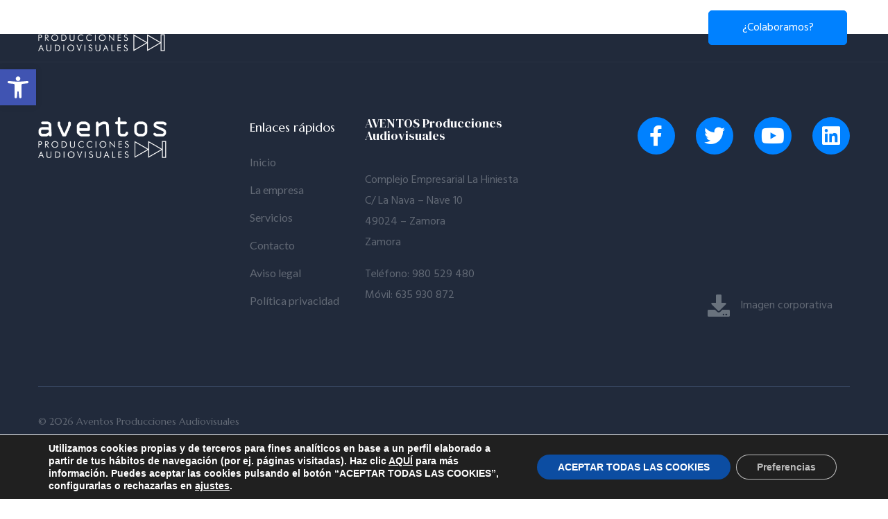

--- FILE ---
content_type: text/css
request_url: https://aventos.es/wp-content/uploads/elementor/css/post-98.css?ver=1740888455
body_size: 1381
content:
.elementor-98 .elementor-element.elementor-element-ec5bdb6 .elementor-repeater-item-db5945f.jet-parallax-section__layout .jet-parallax-section__image{background-size:auto;}.elementor-98 .elementor-element.elementor-element-6c4458d > .elementor-widget-container{padding:0px 0px 40px 0px;}.elementor-98 .elementor-element.elementor-element-6c4458d .raven-site-logo img, .elementor-98 .elementor-element.elementor-element-6c4458d .raven-site-logo svg{width:100%;}.elementor-98 .elementor-element.elementor-element-6c4458d .raven-site-logo{text-align:left;}.elementor-98 .elementor-element.elementor-element-edd3c71 > .elementor-element-populated{padding:0px 0px 0px 120px;}.elementor-98 .elementor-element.elementor-element-56e3dd7 > .elementor-widget-container{padding:0px 0px 20px 0px;}.elementor-98 .elementor-element.elementor-element-56e3dd7 .elementor-heading-title{font-size:18px;color:#FEFEFF;}.elementor-98 .elementor-element.elementor-element-a240863{width:var( --container-widget-width, 92.814% );max-width:92.814%;--container-widget-width:92.814%;--container-widget-flex-grow:0;--e-icon-list-icon-size:14px;--icon-vertical-offset:0px;}.elementor-98 .elementor-element.elementor-element-a240863 .elementor-icon-list-items:not(.elementor-inline-items) .elementor-icon-list-item:not(:last-child){padding-bottom:calc(10px/2);}.elementor-98 .elementor-element.elementor-element-a240863 .elementor-icon-list-items:not(.elementor-inline-items) .elementor-icon-list-item:not(:first-child){margin-top:calc(10px/2);}.elementor-98 .elementor-element.elementor-element-a240863 .elementor-icon-list-items.elementor-inline-items .elementor-icon-list-item{margin-right:calc(10px/2);margin-left:calc(10px/2);}.elementor-98 .elementor-element.elementor-element-a240863 .elementor-icon-list-items.elementor-inline-items{margin-right:calc(-10px/2);margin-left:calc(-10px/2);}body.rtl .elementor-98 .elementor-element.elementor-element-a240863 .elementor-icon-list-items.elementor-inline-items .elementor-icon-list-item:after{left:calc(-10px/2);}body:not(.rtl) .elementor-98 .elementor-element.elementor-element-a240863 .elementor-icon-list-items.elementor-inline-items .elementor-icon-list-item:after{right:calc(-10px/2);}.elementor-98 .elementor-element.elementor-element-a240863 .elementor-icon-list-icon i{transition:color 0.3s;}.elementor-98 .elementor-element.elementor-element-a240863 .elementor-icon-list-icon svg{transition:fill 0.3s;}.elementor-98 .elementor-element.elementor-element-a240863 .elementor-icon-list-item > .elementor-icon-list-text, .elementor-98 .elementor-element.elementor-element-a240863 .elementor-icon-list-item > a{font-family:"Lato", Sans-serif;font-size:16px;}.elementor-98 .elementor-element.elementor-element-a240863 .elementor-icon-list-text{color:#626975;transition:color 0.3s;}.elementor-98 .elementor-element.elementor-element-a240863 .elementor-icon-list-item:hover .elementor-icon-list-text{color:#DF9A2B;}.elementor-98 .elementor-element.elementor-element-03fff1e > .elementor-element-populated{padding:0px 0px 0px 10px;}.elementor-98 .elementor-element.elementor-element-dff808f > .elementor-widget-container{padding:0px 0px 40px 0px;}.elementor-98 .elementor-element.elementor-element-dff808f .elementor-heading-title{font-size:18px;color:#FEFEFF;}.elementor-98 .elementor-element.elementor-element-cdd9588{font-family:"Hind", Sans-serif;}.elementor-98 .elementor-element.elementor-element-e14e475 > .elementor-element-populated{padding:0px 0px 0px 20px;}.elementor-98 .elementor-element.elementor-element-5c93536 .elementor-repeater-item-26903a9.elementor-social-icon{background-color:#0081FF;}.elementor-98 .elementor-element.elementor-element-5c93536 .elementor-repeater-item-26903a9.elementor-social-icon i{color:#FFFFFF;}.elementor-98 .elementor-element.elementor-element-5c93536 .elementor-repeater-item-26903a9.elementor-social-icon svg{fill:#FFFFFF;}.elementor-98 .elementor-element.elementor-element-5c93536 .elementor-repeater-item-5b174c3.elementor-social-icon{background-color:#0081FF;}.elementor-98 .elementor-element.elementor-element-5c93536 .elementor-repeater-item-5b174c3.elementor-social-icon i{color:#FFFFFF;}.elementor-98 .elementor-element.elementor-element-5c93536 .elementor-repeater-item-5b174c3.elementor-social-icon svg{fill:#FFFFFF;}.elementor-98 .elementor-element.elementor-element-5c93536 .elementor-repeater-item-a2d289a.elementor-social-icon{background-color:#0081FF;}.elementor-98 .elementor-element.elementor-element-5c93536 .elementor-repeater-item-a2d289a.elementor-social-icon i{color:#FFFFFF;}.elementor-98 .elementor-element.elementor-element-5c93536 .elementor-repeater-item-a2d289a.elementor-social-icon svg{fill:#FFFFFF;}.elementor-98 .elementor-element.elementor-element-5c93536{--grid-template-columns:repeat(0, auto);--icon-size:30px;--grid-column-gap:25px;--grid-row-gap:0px;}.elementor-98 .elementor-element.elementor-element-5c93536 .elementor-widget-container{text-align:right;}.elementor-98 .elementor-element.elementor-element-5c93536 .elementor-social-icon{background-color:#0081FF;--icon-padding:0.4em;}.elementor-98 .elementor-element.elementor-element-5c93536 .elementor-social-icon i{color:#FFFFFF;}.elementor-98 .elementor-element.elementor-element-5c93536 .elementor-social-icon svg{fill:#FFFFFF;}.elementor-98 .elementor-element.elementor-element-5c93536 .elementor-icon{border-radius:50% 50% 50% 50%;}.elementor-98 .elementor-element.elementor-element-5c93536 .elementor-social-icon:hover{background-color:#347AFF00;}.elementor-98 .elementor-element.elementor-element-5c93536 .elementor-social-icon:hover i{color:#0081FF;}.elementor-98 .elementor-element.elementor-element-5c93536 .elementor-social-icon:hover svg{fill:#0081FF;}.elementor-98 .elementor-element.elementor-element-96a8316{width:var( --container-widget-width, 52.279% );max-width:52.279%;--container-widget-width:52.279%;--container-widget-flex-grow:0;bottom:0px;--icon-box-icon-margin:15px;}.elementor-98 .elementor-element.elementor-element-96a8316 > .elementor-widget-container{margin:2em 0em 0em 0em;}body:not(.rtl) .elementor-98 .elementor-element.elementor-element-96a8316{right:0px;}body.rtl .elementor-98 .elementor-element.elementor-element-96a8316{left:0px;}.elementor-98 .elementor-element.elementor-element-96a8316 .elementor-icon-box-wrapper{text-align:left;}.elementor-98 .elementor-element.elementor-element-96a8316 .elementor-icon{font-size:32px;}.elementor-98 .elementor-element.elementor-element-96a8316 .elementor-icon-box-title, .elementor-98 .elementor-element.elementor-element-96a8316 .elementor-icon-box-title a{font-family:"Hind", Sans-serif;}.elementor-98 .elementor-element.elementor-element-96a8316 .elementor-icon-box-description{font-family:"Hind", Sans-serif;}.elementor-98 .elementor-element.elementor-element-ec5bdb6:not(.elementor-motion-effects-element-type-background), .elementor-98 .elementor-element.elementor-element-ec5bdb6 > .elementor-motion-effects-container > .elementor-motion-effects-layer{background-color:#212A3B;}.elementor-98 .elementor-element.elementor-element-ec5bdb6{transition:background 0.3s, border 0.3s, border-radius 0.3s, box-shadow 0.3s;padding:120px 0px 100px 0px;}.elementor-98 .elementor-element.elementor-element-ec5bdb6 > .elementor-background-overlay{transition:background 0.3s, border-radius 0.3s, opacity 0.3s;}.elementor-98 .elementor-element.elementor-element-ff2ff6c .elementor-repeater-item-876a526.jet-parallax-section__layout .jet-parallax-section__image{background-size:auto;}.elementor-98 .elementor-element.elementor-element-33fc196 .raven-divider-solid, .elementor-98 .elementor-element.elementor-element-33fc196 .raven-divider-double:before, .elementor-98 .elementor-element.elementor-element-33fc196 .raven-divider-double:after{background-color:#3B4B67;}.elementor-98 .elementor-element.elementor-element-33fc196 > .elementor-widget-container{padding:0px 0px 0px 0px;}.elementor-98 .elementor-element.elementor-element-33fc196 .raven-divider{padding:0px 0px 0px 0px;}.elementor-98 .elementor-element.elementor-element-ff2ff6c:not(.elementor-motion-effects-element-type-background), .elementor-98 .elementor-element.elementor-element-ff2ff6c > .elementor-motion-effects-container > .elementor-motion-effects-layer{background-color:#212A3B;}.elementor-98 .elementor-element.elementor-element-ff2ff6c{transition:background 0.3s, border 0.3s, border-radius 0.3s, box-shadow 0.3s;margin-top:0px;margin-bottom:0px;padding:0px 0px 35px 0px;}.elementor-98 .elementor-element.elementor-element-ff2ff6c > .elementor-background-overlay{transition:background 0.3s, border-radius 0.3s, opacity 0.3s;}.elementor-98 .elementor-element.elementor-element-24251c3 .elementor-repeater-item-876a526.jet-parallax-section__layout .jet-parallax-section__image{background-size:auto;}.elementor-98 .elementor-element.elementor-element-9ae98c6{color:#626975;font-size:14px;}.elementor-98 .elementor-element.elementor-element-f3e74a5{width:var( --container-widget-width, 148.034% );max-width:148.034%;--container-widget-width:148.034%;--container-widget-flex-grow:0;}.elementor-98 .elementor-element.elementor-element-24251c3:not(.elementor-motion-effects-element-type-background), .elementor-98 .elementor-element.elementor-element-24251c3 > .elementor-motion-effects-container > .elementor-motion-effects-layer{background-color:#212A3B;}.elementor-98 .elementor-element.elementor-element-24251c3{transition:background 0.3s, border 0.3s, border-radius 0.3s, box-shadow 0.3s;margin-top:0px;margin-bottom:0px;padding:0px 0px 60px 0px;}.elementor-98 .elementor-element.elementor-element-24251c3 > .elementor-background-overlay{transition:background 0.3s, border-radius 0.3s, opacity 0.3s;}.elementor-98 .elementor-element.elementor-element-26f8135 .elementor-repeater-item-876a526.jet-parallax-section__layout .jet-parallax-section__image{background-size:auto;}.elementor-98 .elementor-element.elementor-element-26f8135:not(.elementor-motion-effects-element-type-background), .elementor-98 .elementor-element.elementor-element-26f8135 > .elementor-motion-effects-container > .elementor-motion-effects-layer{background-color:#FFFFFF;}.elementor-98 .elementor-element.elementor-element-26f8135{transition:background 0.3s, border 0.3s, border-radius 0.3s, box-shadow 0.3s;margin-top:20px;margin-bottom:0px;padding:0px 0px 60px 0px;}.elementor-98 .elementor-element.elementor-element-26f8135 > .elementor-background-overlay{transition:background 0.3s, border-radius 0.3s, opacity 0.3s;}@media(max-width:1024px){.elementor-98 .elementor-element.elementor-element-6c4458d .raven-site-logo{text-align:left;}.elementor-98 .elementor-element.elementor-element-edd3c71 > .elementor-element-populated{padding:0px 0px 0px 0px;}.elementor-98 .elementor-element.elementor-element-a240863 .elementor-icon-list-item > .elementor-icon-list-text, .elementor-98 .elementor-element.elementor-element-a240863 .elementor-icon-list-item > a{font-size:14px;}.elementor-98 .elementor-element.elementor-element-03fff1e > .elementor-element-populated{padding:0px 0px 0px 0px;}.elementor-98 .elementor-element.elementor-element-e14e475 > .elementor-element-populated{padding:0px 0px 0px 0px;}.elementor-98 .elementor-element.elementor-element-ec5bdb6{padding:50px 30px 50px 30px;}.elementor-98 .elementor-element.elementor-element-ff2ff6c{padding:0px 30px 20px 30px;}.elementor-98 .elementor-element.elementor-element-24251c3{padding:0px 30px 20px 30px;}.elementor-98 .elementor-element.elementor-element-26f8135{padding:0px 30px 20px 30px;}}@media(min-width:768px){.elementor-98 .elementor-element.elementor-element-ecce6d1{width:15.812%;}.elementor-98 .elementor-element.elementor-element-edd3c71{width:23.59%;}.elementor-98 .elementor-element.elementor-element-03fff1e{width:27.007%;}.elementor-98 .elementor-element.elementor-element-e14e475{width:33.591%;}}@media(max-width:1024px) and (min-width:768px){.elementor-98 .elementor-element.elementor-element-ecce6d1{width:100%;}.elementor-98 .elementor-element.elementor-element-edd3c71{width:20%;}.elementor-98 .elementor-element.elementor-element-03fff1e{width:20%;}.elementor-98 .elementor-element.elementor-element-e14e475{width:60%;}}@media(max-width:767px){.elementor-98 .elementor-element.elementor-element-ecce6d1 > .elementor-element-populated{padding:0px 0px 30px 0px;}.elementor-98 .elementor-element.elementor-element-6c4458d > .elementor-widget-container{padding:0px 0px 0px 0px;}.elementor-98 .elementor-element.elementor-element-6c4458d .raven-site-logo{text-align:center;}.elementor-98 .elementor-element.elementor-element-edd3c71 > .elementor-element-populated{padding:0px 0px 50px 0px;}.elementor-98 .elementor-element.elementor-element-56e3dd7 > .elementor-widget-container{padding:0px 0px 20px 0px;}.elementor-98 .elementor-element.elementor-element-56e3dd7{text-align:center;}.elementor-98 .elementor-element.elementor-element-03fff1e > .elementor-element-populated{padding:0px 0px 50px 0px;}.elementor-98 .elementor-element.elementor-element-dff808f > .elementor-widget-container{padding:0px 0px 20px 0px;}.elementor-98 .elementor-element.elementor-element-dff808f{text-align:center;}.elementor-98 .elementor-element.elementor-element-5c93536 .elementor-widget-container{text-align:center;}.elementor-98 .elementor-element.elementor-element-9ae98c6{text-align:center;}}/* Start JX Custom Fonts CSS *//* End JX Custom Fonts CSS */
/* Start JX Custom Fonts CSS *//* End JX Custom Fonts CSS */
/* Start JX Custom Fonts CSS *//* End JX Custom Fonts CSS */
/* Start JX Custom Fonts CSS *//* End JX Custom Fonts CSS */
/* Start JX Custom Fonts CSS *//* End JX Custom Fonts CSS */
/* Start JX Custom Fonts CSS *//* End JX Custom Fonts CSS */
/* Start JX Custom Fonts CSS *//* End JX Custom Fonts CSS */
/* Start JX Custom Fonts CSS *//* End JX Custom Fonts CSS */

--- FILE ---
content_type: text/css
request_url: https://aventos.es/wp-content/uploads/elementor/css/post-113.css?ver=1740888455
body_size: 1264
content:
.elementor-113 .elementor-element.elementor-element-d9de1ce .elementor-repeater-item-8362ff8.jet-parallax-section__layout .jet-parallax-section__image{background-size:auto;}.elementor-113 .elementor-element.elementor-element-c8e22e2 .raven-site-logo img, .elementor-113 .elementor-element.elementor-element-c8e22e2 .raven-site-logo svg{width:100%;}.elementor-113 .elementor-element.elementor-element-c8e22e2 .raven-site-logo{text-align:left;}.elementor-113 .elementor-element.elementor-element-f13e607.elementor-column .elementor-column-wrap{align-items:center;}.elementor-113 .elementor-element.elementor-element-f13e607.elementor-column .elementor-column-wrap .elementor-widget-wrap{align-items:center;}.elementor-113 .elementor-element.elementor-element-f13e607.elementor-column .elementor-widget-wrap{align-items:center;}.elementor-113 .elementor-element.elementor-element-f13e607 > .elementor-element-populated{padding:0px 0px 0px 115px;}.elementor-113 .elementor-element.elementor-element-15adca5 .raven-nav-menu-mobile{background-color:#DF9A2B;}.elementor-113 .elementor-element.elementor-element-15adca5 .raven-nav-menu-horizontal .raven-nav-menu > li:not(:last-child){margin-right:60px;}.elementor-113 .elementor-element.elementor-element-15adca5 .raven-nav-menu-vertical .raven-nav-menu > li:not(:last-child){margin-bottom:60px;}.elementor-113 .elementor-element.elementor-element-15adca5 .raven-nav-menu-main .raven-nav-menu > li > a.raven-menu-item{padding:0px 0px 0px 0px;color:#FFFFFF;}.elementor-113 .elementor-element.elementor-element-15adca5 .raven-nav-menu-main .raven-nav-menu > li:not(.current-menu-parent):not(.current-menu-ancestor) > a.raven-menu-item:hover:not(.raven-menu-item-active), .elementor-113 .elementor-element.elementor-element-15adca5 .raven-nav-menu-main .raven-nav-menu > li:not(.current-menu-parent):not(.current-menu-ancestor) > a.highlighted:not(.raven-menu-item-active){color:#0081FF;border-color:#0081FF;border-style:dotted;border-width:0px 0px 1px 0px;}.elementor-113 .elementor-element.elementor-element-15adca5 .raven-nav-menu-main .raven-nav-menu > li > a.raven-menu-item-active, .elementor-113 .elementor-element.elementor-element-15adca5 .raven-nav-menu-main .raven-nav-menu > li.current-menu-parent > a, .elementor-113 .elementor-element.elementor-element-15adca5 .raven-nav-menu-main .raven-nav-menu > li.current-menu-ancestor > a{color:#FFFEFB;background-color:#0081FF;border-radius:4px 4px 4px 4px;}.elementor-113 .elementor-element.elementor-element-15adca5 .raven-nav-menu-main .raven-submenu > li:not(:last-child){border-bottom-width:1px;}.elementor-113 .elementor-element.elementor-element-15adca5 .raven-nav-menu-mobile .raven-nav-menu li > a{padding:8px 32px 8px 32px;color:#FFFFFF;background-color:#DF9A2B;}.elementor-113 .elementor-element.elementor-element-15adca5 .raven-nav-menu-mobile .raven-nav-menu li > a:hover{color:#212A3B;}.elementor-113 .elementor-element.elementor-element-15adca5 .raven-nav-menu-mobile .raven-nav-menu li > a.raven-menu-item-active, .elementor-113 .elementor-element.elementor-element-15adca5 .raven-nav-menu-mobile .raven-nav-menu li > a:active{color:#212A3B;}.elementor-113 .elementor-element.elementor-element-15adca5 .raven-nav-menu-toggle{text-align:center;}.elementor-113 .elementor-element.elementor-element-9e128a6 a.raven-button{width:200px;height:50px;padding:0px 0px 0px 0px;border-color:#0081FF;border-radius:5px 5px 5px 5px;}.elementor-113 .elementor-element.elementor-element-9e128a6 .raven-button{width:200px;height:50px;padding:0px 0px 0px 0px;border-color:#0081FF;border-radius:5px 5px 5px 5px;}.elementor-113 .elementor-element.elementor-element-9e128a6 a.raven-button, .elementor-113 .elementor-element.elementor-element-9e128a6 .raven-button, .elementor-113 .elementor-element.elementor-element-9e128a6 .raven-button-widget-normal-effect-blink:after{background-color:#0081FF;background-image:none;}.elementor-113 .elementor-element.elementor-element-9e128a6 a.raven-button:not(:hover), .elementor-113 .elementor-element.elementor-element-9e128a6 .raven-button:not(:hover){border-style:solid;border-width:1px 1px 1px 1px;}.elementor-113 .elementor-element.elementor-element-9e128a6 .raven-button:not(:hover).raven-button-widget-normal-effect-shockwave:after{border-radius:5px 5px 5px 5px;}.elementor-113 .elementor-element.elementor-element-9e128a6 .raven-button:not(:hover).raven-button-widget-normal-effect-shockwave:before{border-radius:5px 5px 5px 5px;}.elementor-113 .elementor-element.elementor-element-9e128a6 a.raven-button:hover .button-text{color:#0081FF;}.elementor-113 .elementor-element.elementor-element-9e128a6 .raven-button:hover .button-text{color:#0081FF;}.elementor-113 .elementor-element.elementor-element-9e128a6 a.raven-button:hover .raven-button-icon{color:#0081FF;}.elementor-113 .elementor-element.elementor-element-9e128a6 .raven-button:hover .raven-button-icon{color:#0081FF;}.elementor-113 .elementor-element.elementor-element-9e128a6 a.raven-button:hover .raven-button-icon i{color:#0081FF;}.elementor-113 .elementor-element.elementor-element-9e128a6 .raven-button:hover .raven-button-icon i{color:#0081FF;}.elementor-113 .elementor-element.elementor-element-9e128a6 a.raven-button:hover .raven-button-icon svg{fill:#0081FF;}.elementor-113 .elementor-element.elementor-element-9e128a6 .raven-button:hover .raven-button-icon svg{fill:#0081FF;}.elementor-113 .elementor-element.elementor-element-9e128a6 .raven-button .raven-button-overlay:before{background-color:#FFFFFF;background-image:none;}.elementor-113 .elementor-element.elementor-element-9e128a6 a.raven-button:hover{border-color:#0081FF;}.elementor-113 .elementor-element.elementor-element-9e128a6 .raven-button:hover{border-color:#0081FF;}.elementor-113 .elementor-element.elementor-element-9e128a6 a.raven-button:hover, .elementor-113 .elementor-element.elementor-element-9e128a6 .raven-button:hover{border-style:solid;}.elementor-113 .elementor-element.elementor-element-9e128a6 a.raven-button .button-text, .elementor-113 .elementor-element.elementor-element-9e128a6 .raven-button .button-text{font-family:"Hind", Sans-serif;}.elementor-113 .elementor-element.elementor-element-d9de1ce:not(.elementor-motion-effects-element-type-background), .elementor-113 .elementor-element.elementor-element-d9de1ce > .elementor-motion-effects-container > .elementor-motion-effects-layer{background-color:#212A3B00;}.elementor-113 .elementor-element.elementor-element-d9de1ce{transition:background 0.3s, border 0.3s, border-radius 0.3s, box-shadow 0.3s;padding:15px 0px 15px 0px;}.elementor-113 .elementor-element.elementor-element-d9de1ce > .elementor-background-overlay{transition:background 0.3s, border-radius 0.3s, opacity 0.3s;}.elementor-113 .elementor-element.elementor-element-5742f05 .elementor-repeater-item-bebb692.jet-parallax-section__layout .jet-parallax-section__image{background-size:auto;}.elementor-113 .elementor-element.elementor-element-79ed6dc .raven-divider-solid, .elementor-113 .elementor-element.elementor-element-79ed6dc .raven-divider-double:before, .elementor-113 .elementor-element.elementor-element-79ed6dc .raven-divider-double:after{background-color:#FFFFFF08;}.elementor-113 .elementor-element.elementor-element-79ed6dc > .elementor-widget-container{padding:0px 0px 0px 0px;}.elementor-113 .elementor-element.elementor-element-79ed6dc .raven-divider{padding:0px 0px 0px 0px;}@media(max-width:1024px){.elementor-113 .elementor-element.elementor-element-f13e607 > .elementor-element-populated{padding:0px 0px 0px 30px;}.elementor-113 .elementor-element.elementor-element-15adca5:not(.raven-nav-menu-stretch) .raven-nav-menu-mobile{margin-top:31px;}.elementor-113 .elementor-element.elementor-element-15adca5.raven-nav-menu-stretch .raven-nav-menu-mobile{top:auto !important;margin-top:31px;}.elementor-113 .elementor-element.elementor-element-15adca5 .raven-nav-menu-toggle{text-align:left;}.elementor-113 .elementor-element.elementor-element-15adca5 .raven-nav-menu-toggle-button{color:#FFFFFF;}.elementor-113 .elementor-element.elementor-element-15adca5 .raven-nav-menu-toggle-button svg{fill:#FFFFFF;}.elementor-113 .elementor-element.elementor-element-15adca5 .hamburger-inner, .elementor-113 .elementor-element.elementor-element-15adca5 .hamburger-inner::after, .elementor-113 .elementor-element.elementor-element-15adca5 .hamburger-inner::before{background-color:#FFFFFF;}.elementor-113 .elementor-element.elementor-element-d9de1ce{padding:20px 30px 20px 30px;}}@media(min-width:768px){.elementor-113 .elementor-element.elementor-element-06e13aa{width:15.641%;}.elementor-113 .elementor-element.elementor-element-f13e607{width:62.906%;}.elementor-113 .elementor-element.elementor-element-bd73f0b{width:21.117%;}}@media(max-width:1024px) and (min-width:768px){.elementor-113 .elementor-element.elementor-element-06e13aa{width:30%;}.elementor-113 .elementor-element.elementor-element-f13e607{width:20%;}.elementor-113 .elementor-element.elementor-element-bd73f0b{width:50%;}}@media(max-width:767px){.elementor-113 .elementor-element.elementor-element-06e13aa{width:60%;}.elementor-113 .elementor-element.elementor-element-f13e607{width:40%;}.elementor-113 .elementor-element.elementor-element-15adca5:not(.raven-nav-menu-stretch) .raven-nav-menu-mobile{margin-top:25px;}.elementor-113 .elementor-element.elementor-element-15adca5.raven-nav-menu-stretch .raven-nav-menu-mobile{top:auto !important;margin-top:25px;}.elementor-113 .elementor-element.elementor-element-15adca5 .raven-nav-menu-toggle{text-align:right;}}/* Start custom CSS for raven-nav-menu, class: .elementor-element-15adca5 */.jupiterx-header-sticked .jupiterx-site:not(.jupiterx-site-body-border) a.raven-menu-item.raven-link-item:hover {
 
    font-weight: bold !important;
    color: white !important;
}/* End custom CSS */
/* Start custom CSS for raven-nav-menu, class: .elementor-element-15adca5 */.jupiterx-header-sticked .jupiterx-site:not(.jupiterx-site-body-border) a.raven-menu-item.raven-link-item:hover {
 
    font-weight: bold !important;
    color: white !important;
}/* End custom CSS */
/* Start custom CSS for section, class: .elementor-element-d9de1ce */.jupiterx-header-sticked .jupiterx-site:not(.jupiterx-site-body-border) .jupiterx-header {
 
    background: #0081ff;
}


.jupiterx-header-sticked .jupiterx-site:not(.jupiterx-site-body-border) .jupiterx-header a.raven-button {
    background-color: white;
    color: #0081ff;
    
}

.jupiterx-header-sticked .jupiterx-site:not(.jupiterx-site-body-border) .jupiterx-header a.raven-button:hover {
    box-shadow: 0px 0px 10px 4px rgba(0,0,0,0.25);
    
}/* End custom CSS */
/* Start JX Custom Fonts CSS *//* End JX Custom Fonts CSS */
/* Start JX Custom Fonts CSS *//* End JX Custom Fonts CSS */